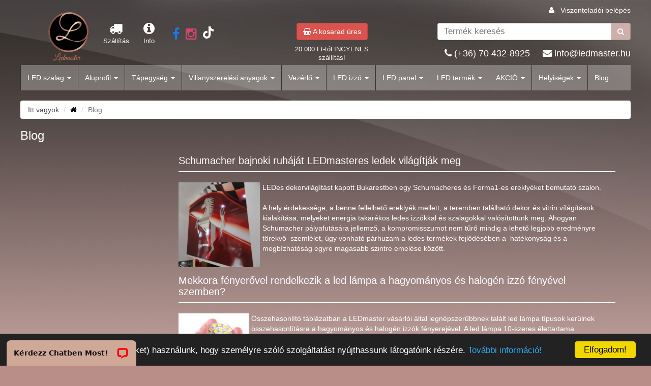

--- FILE ---
content_type: text/html; charset=utf-8
request_url: https://ledmaster.hu/blog/95
body_size: 12484
content:
<!DOCTYPE html>
<html lang="hu-HU">
    <head>
        <meta charset="utf-8">
        <meta http-equiv="X-UA-Compatible" content="IE=edge">
        <meta name="viewport" content="width=device-width, initial-scale=1, maximum-scale=1, user-scalable=0">
        <meta http-equiv="Content-Type" content="text/html; charset=UTF-8">
        <meta name="ROBOTS" content="ALL" />

        <title>Blogbejegyzések 95. oldal | LEDMaster</title>
        <meta name="keywords" content="">
        <meta name="description" content="Webáruházunkban található blogbejegyzések 95. oldala. Nézz be hozzánk!">
        <meta name="geo.region" content="hu">
        
        <meta name="robots" content="noodp"/>
        <meta name="Revisit-after" content="7 days" />
        <meta property="og:locale" content="hu_HU" />
        <meta property="og:type" content="website" />        
        <meta property="og:title" content="Blogbejegyzések 95. oldal" />
        <meta property="og:description" content="Webáruházunkban található blogbejegyzések 95. oldala. Nézz be hozzánk!" />
        <meta property="og:url" content="https://ledmaster.hu//blog/95" />
        <meta property="og:site_name" content="Blogbejegyzések 95. oldal" />
        <meta property="og:image" content="https://ledmaster.hu/images/facebook_default.jpg" />
        
        
        <meta name="facebook-domain-verification" content="x19twj9dhr448bs9qqmst05ddh5iqg" />
        
        
        
        <link rel="apple-touch-icon" sizes="57x57" href="/images/favicon/apple-icon-57x57.png">
        <link rel="apple-touch-icon" sizes="60x60" href="/images/favicon/apple-icon-60x60.png">
        <link rel="apple-touch-icon" sizes="72x72" href="/images/favicon/apple-icon-72x72.png">
        <link rel="apple-touch-icon" sizes="76x76" href="/images/favicon/apple-icon-76x76.png">
        <link rel="apple-touch-icon" sizes="114x114" href="/images/favicon/apple-icon-114x114.png">
        <link rel="apple-touch-icon" sizes="120x120" href="/images/favicon/apple-icon-120x120.png">
        <link rel="apple-touch-icon" sizes="144x144" href="/images/favicon/apple-icon-144x144.png">
        <link rel="apple-touch-icon" sizes="152x152" href="/images/favicon/apple-icon-152x152.png">
        <link rel="apple-touch-icon" sizes="180x180" href="/images/favicon/apple-icon-180x180.png">
        <link rel="icon" type="image/png" sizes="192x192"  href="/images/favicon/android-icon-192x192.png">
        <link rel="icon" type="image/png" sizes="32x32" href="/images/favicon/favicon-32x32.png">
        <link rel="icon" type="image/png" sizes="96x96" href="/images/favicon/favicon-96x96.png">
        <link rel="icon" type="image/png" sizes="16x16" href="/images/favicon/favicon-16x16.png">
        <link rel="manifest" href="/images/favicon/manifest.json">
        <meta name="msapplication-TileColor" content="#ffffff">
        <meta name="msapplication-TileImage" content="/images/favicon/ms-icon-144x144.png">
        <meta name="theme-color" content="#ffffff">
        <meta name="google-site-verification" content="NRc6tCpdFCg2NxgYE3eigodqb2kYk8MNrRwJ1wKQIu8" />

        <link rel="stylesheet" type="text/css" href="/css/font.css">
        <link rel="stylesheet" type="text/css" href="/css/font-awesome.css">
        <link rel="stylesheet" type="text/css" href="/css/bootstrap.min.css">
        <link rel="stylesheet" type="text/css" href="/css/style.css">
        <link rel="stylesheet" type="text/css" href="/css/style_lg.css">
        <link rel="stylesheet" type="text/css" href="/css/style_md.css">
        <link rel="stylesheet" type="text/css" href="/css/style_sm.css">
        <link rel="stylesheet" type="text/css" href="/css/style_xs.css">
        <link rel="stylesheet" type="text/css" href="/css/sweet-alert.css">
        <link rel="stylesheet" type="text/css" href="/css/lightgallery.css">
        <link rel="stylesheet" type="text/css" href="/css/dropdown.css">
        <link rel="stylesheet" type="text/css" href="/css/jquery-ui.min.css">
        <link rel="stylesheet" type="text/css" href="/css/slick.css"/>
        <link rel="stylesheet" type="text/css" href="/css/slick-theme.css"/>
        <link rel="stylesheet" type="text/css" href="/css/overwrite.css">
        
        <script type="text/javascript" src="/js/jquery-1.11.0.min.js"></script>
        <script type="text/javascript" src="/js/sweet-alert.min.js"></script>
        <script type="text/javascript" src="/js/bootstrap.min.js"></script>
        <script type="text/javascript" src="/js/jquery-ui.min.js"></script>
        <script type="text/javascript" src="/js/slick.min.js"></script>
        
        
        
        <!-- Google tag (gtag.js) -->
        <script async src="https://www.googletagmanager.com/gtag/js?id=G-KSQR9PD78W"></script>
        <script>
          window.dataLayer = window.dataLayer || [];
          function gtag(){dataLayer.push(arguments);}
          gtag('js', new Date());

          gtag('config', 'G-KSQR9PD78W');
        </script>
        
        <script type="text/javascript"></script>
        
        <script type="text/javascript">
            window.cookieconsent_options = {"message":"Weboldalunkon cookie-kat (sütiket) használunk, hogy személyre szóló szolgáltatást nyújthassunk látogatóink részére.","dismiss":"Elfogadom!","learnMore":"További információ!","link":"../doc/aszf.pdf","theme":"dark-bottom"};
        </script>
        <script type="text/javascript" src="//cdnjs.cloudflare.com/ajax/libs/cookieconsent2/1.0.9/cookieconsent.min.js"></script>
       
        
        <!-- Meta Pixel Code -->
        <script>
        !function(f,b,e,v,n,t,s)
        {if(f.fbq)return;n=f.fbq=function(){n.callMethod?
        n.callMethod.apply(n,arguments):n.queue.push(arguments)};
        if(!f._fbq)f._fbq=n;n.push=n;n.loaded=!0;n.version='2.0';
        n.queue=[];t=b.createElement(e);t.async=!0;
        t.src=v;s=b.getElementsByTagName(e)[0];
        s.parentNode.insertBefore(t,s)}(window, document,'script',
        'https://connect.facebook.net/en_US/fbevents.js');
        fbq('init', '929211857472945');
        fbq('track', 'PageView');
        </script>
        <noscript><img height="1" width="1" style="display:none"
        src="https://www.facebook.com/tr?id=929211857472945&ev=PageView&noscript=1"
        /></noscript>
        <!-- End Meta Pixel Code -->
        
    </head>

<body itemscope itemtype="http://schema.org/WebPage">
    
    <div id="fb-root"></div>
    <script type="text/javascript">(function(d, s, id) {
    var js, fjs = d.getElementsByTagName(s)[0];
    if (d.getElementById(id)) return;
    js = d.createElement(s); js.id = id;
    js.src = "//connect.facebook.net/hu_HU/all.js#xfbml=1&appId=519652811379386";
    fjs.parentNode.insertBefore(js, fjs);
    }(document, 'script', 'facebook-jssdk'));</script>
    
    <div id="preloader"><div id="status">Kis türelmet,<br>feldolgozás folyamatban ...</div></div>
    
    <meta itemprop="url" content="https://ledmaster.hu/">
    <meta itemprop="name" content="LEDMaster">

    <!--<div id="preloader"><div id="status">Kis türelmet,<br>feldolgozás folyamatban ...</div></div>-->
    <div class="scroll_top"><i class="fa fa-angle-up"></i></div>
    <div id="wrapper">

        <nav class="navbar navbar-default my-navbar-fixed-top">
            <div class="row">
                <div class="col-xs-12">
                    <div style="margin: 0 auto; max-width: 1200px; position: relative;">
                        <div class="dealer_login"><i class="fa fa-user"></i> &nbsp; <a href="https://ledmasterb2b.hu/" style="color: #FFFFFF;">Viszonteladói belépés</a></div>
                        <div class="row">
                            <div class="col-xs-2 col-sm-3 col-md-5">
                                <div class="logo row" style="color: #FFFFFF; font-size: 1em;">
                                    <div class="col-xs-12 col-md-2"><a href="/"><img src="/images/logo.png" alt="LEDMaster.hu"></a></div>
                                    <div style="margin: 20px 0  0 30px;" class="col-md-2 hidden-xs hidden-sm text-center"><a href="/szallitasi_dijaink"><i class="fa fa-2x fa-truck"></i><br>Szállítás</a></div>
                                    <div style="margin-top: 20px;" class="col-md-1 hidden-xs hidden-sm text-center"><a href="/kapcsolat"><i class="fa fa-2x fa-info-circle"></i><br>Info</a></div>
                                    <div style="margin-top: 28px; margin-left: 15px;" class="col-md-3 hidden-xs hidden-sm text-center">
                                        <a target="_blank" href="https://www.facebook.com/ledmasterhu/"><i style="color: #1877F2" class="fa fa-2x fa-facebook"></i></a> &nbsp; 
                                        <a target="_blank" href="https://www.instagram.com/ledmaster_hu/"><i style="color: #cd486b" class="fa fa-2x fa-instagram"></i></a> &nbsp; 
                                        <a target="_blank" href="https://www.tiktok.com/@ledmaster.official"><svg xmlns="http://www.w3.org/2000/svg" height="24" width="21" viewBox="0 0 448 512"><!--!Font Awesome Free 6.5.2 by @fontawesome - https://fontawesome.com License - https://fontawesome.com/license/free Copyright 2024 Fonticons, Inc.--><path fill="#FFFFFF" d="M448 209.9a210.1 210.1 0 0 1 -122.8-39.3V349.4A162.6 162.6 0 1 1 185 188.3V278.2a74.6 74.6 0 1 0 52.2 71.2V0l88 0a121.2 121.2 0 0 0 1.9 22.2h0A122.2 122.2 0 0 0 381 102.4a121.4 121.4 0 0 0 67 20.1z"/></svg></a>
                                    </div>
                                    
                                    <div class="col-md-3 hidden-xs hidden-sm"></div>
                                </div>
                            </div>
                            <div class="hidden-xs col-sm-4 col-md-3">
                                <div class="basket-box text-center">
                                    <a tabindex="0" class="btn btn-danger" role="button" data-toggle="popover" data-trigger="click" title="" data-content=""><i class="fa fa-shopping-basket"></i> A kosarad üres</a>
                                    <div style="color: #FFFFFF; font-size: 0.9em; margin: 10px 0 5px 0;" class="hidden-sm">
                                    20 000 Ft-tól INGYENES szállítás!
                                    </div>
                                </div>
                            </div>
                            <div class="col-xs-10 col-sm-5 col-md-4">
                                <div class="search-div">
                                    <form method="GET" action="/" id="search">
                                        <input name="op" value="do_search" type="hidden">                                                                            
                                        <div class="input-group">
                                            <input autocomplete="off" type="text" class="form-control search-input" placeholder="Termék keresés" name="search_name" id="search_name" aria-describedby="basic-addon2">
                                            <span class="input-group-addon btn btn-default" id="basic-addon2"><i class="fa fa-search"></i></span>
                                        </div>
                                    </form>
                                    <div id="search_result_wrapper">
                                        <div id="search_result"></div>
                                    </div>
                                    <div class="hidden-xs hidden-sm text-right header-email"><i class="fa fa-phone"></i> <a style="color: white;" href="tel:(+36) 70 432-8925">(+36) 70 432-8925</a> &nbsp;&nbsp;&nbsp; <i class="fa fa-envelope"></i> <a style="color: white;" href="mailto:info@ledmaster.hu">info@ledmaster.hu</a></div>
                                </div>
                            </div>
                            <div class="clearfix"></div>
                        </div>
                    </div>
                </div>
                
                <div class="col-xs-12">
                    <div style="max-width: 1200px; margin: 0 auto;">
                        <div class="navbar-header">
                          <button type="button" class="navbar-toggle collapsed" data-toggle="collapse" data-target="#my_menu" aria-expanded="false">
                            <span class="sr-only">Toggle navigation</span>
                            <span class="icon-bar"></span>
                            <span class="icon-bar"></span>
                            <span class="icon-bar"></span>
                          </button>
                            <span style="color: #FFFFFF; margin-top: -6px;" class="navbar-brand visible-xs visible-sm">
                                <a href="/szallitasi_dijaink"><i class="fa fa-2x fa-truck"></i></a> &nbsp;  
                                <a href="/kapcsolat"><i class="fa fa-2x fa-info-circle"></i></a> &nbsp; 
                                <a href="/mediatar"><i class="fa fa-2x fa-camera"></i></a> &nbsp; 
                                
                                <a href="/kosaram_tartalma"><i style="color: #d9534f;;" class="fa fa-2x fa-shopping-basket"></i></a>
                            </span>
                        </div>

                        <div class="collapse navbar-collapse" id="my_menu">
                            <ul class="nav navbar-nav">
                                <li class="dropdown"><a data-toggle="dropdown" class="dropdown-toggle" href="javascript:void(0)">LED szalag <span class="caret"></span></a><ul role="menu" class="dropdown-menu"><li><a href="/led_termek/LED_szalag/nem-vizallo-belteri-led-szalag/default" title="Beltéri led szalag">Beltéri led szalag</a></li><li><a href="/led_termek/LED_szalag/vizallo-kulteri-led-szalag/default" title="Vízálló led szalag">Vízálló led szalag</a></li><li class="dropdown-submenu"><a data-toggle="dropdown" class="dropdown-toggle my_submenu" href="javascript:void(0)">LEDmaster Prémium LED szalag szettek <span class="caret"></span></a><ul role="menu" class="dropdown-menu"><li><a href="/led_termek/LED_szalag/LEDmaster_Premium_belteri_LED_szalag_szettek/default" title="LEDmaster Prémium beltéri LED szalag szettek">LEDmaster Prémium beltéri LED szalag szettek</a></li></ul></li><li class="dropdown-submenu"><a data-toggle="dropdown" class="dropdown-toggle my_submenu" href="javascript:void(0)">Strühm LEDszalag szettek <span class="caret"></span></a><ul role="menu" class="dropdown-menu"><li><a href="/led_termek/LED_szalag/RGB/default" title="RGB">RGB</a></li><li><a href="/led_termek/LED_szalag/Egyszinu/default" title="Fehér">Fehér</a></li></ul></li><li><a href="/led_termek/LED_szalag/EcoLight_LED_szalag_szettek/default" title="EcoLight LED szalag szettek">EcoLight LED szalag szettek</a></li><li><a href="/led_termek/LED_szalag/MasterLED_ledszalag_szettek/default" title="MasterLED ledszalag szettek">MasterLED ledszalag szettek</a></li></ul></li><li class="dropdown"><a data-toggle="dropdown" class="dropdown-toggle" href="javascript:void(0)">Aluprofil <span class="caret"></span></a><ul role="menu" class="dropdown-menu"><li><a href="/led_termek/Aluprofil/aluprofil-led-szalaghoz/default" title="Aluprofilok">Aluprofilok</a></li></ul></li><li class="dropdown"><a data-toggle="dropdown" class="dropdown-toggle" href="javascript:void(0)">Tápegység <span class="caret"></span></a><ul role="menu" class="dropdown-menu"><li><a href="/led_termek/Tapegyseg/LED_tapegyseg_5_VDC/default" title="LED tápegység 5 VDC">LED tápegység 5 VDC</a></li><li><a href="/led_termek/Tapegyseg/12_VDC_tapegyseg/default" title="LED tápegység 12 VDC">LED tápegység 12 VDC</a></li><li><a href="/led_termek/Tapegyseg/24_VDC_tapegyseg/default" title="LED tápegység 24 VDC">LED tápegység 24 VDC</a></li></ul></li><li class="dropdown"><a data-toggle="dropdown" class="dropdown-toggle" href="javascript:void(0)">Villanyszerelési anyagok <span class="caret"></span></a><ul role="menu" class="dropdown-menu"><li><a href="/led_termek/Villanyszerelesi_anyagok/LED_Fejlampa/default" title="Zseblámpák és fejlámpák">Zseblámpák és fejlámpák</a></li><li><a href="/led_termek/Villanyszerelesi_anyagok/Crownman_termekek/default" title="Crownman barkácsolási termékek">Crownman barkácsolási termékek</a></li><li class="dropdown-submenu"><a data-toggle="dropdown" class="dropdown-toggle my_submenu" href="javascript:void(0)">Kapcsolók, dugaljak és egyéb szerelvények <span class="caret"></span></a><ul role="menu" class="dropdown-menu"><li><a href="/led_termek/Villanyszerelesi_anyagok/Lengo_aljzatok_dugvillak/default" title="Lengő aljzatok, dugvillák">Lengő aljzatok, dugvillák</a></li><li><a href="/led_termek/Villanyszerelesi_anyagok/Hosszabbitok_elosztok/default" title="Hosszabbítók, elosztók">Hosszabbítók, elosztók</a></li><li><a href="/led_termek/Villanyszerelesi_anyagok/Falon_kivuli_kapcsolok_es_egyeb_szerelvenyek/default" title="Falon kívüli kapcsolók és egyéb szerelvények">Falon kívüli kapcsolók és egyéb szerelvények</a></li><li><a href="/led_termek/Villanyszerelesi_anyagok/Sullyesztett_kapcsolok_es_egyeb_szerelvenyek/default" title="Süllyesztett kapcsolók és egyéb szerelvények">Süllyesztett kapcsolók és egyéb szerelvények</a></li><li><a href="/led_termek/Villanyszerelesi_anyagok/Vizmentes_kapcsolok_es_egyeb_szerelvenyek/default" title="Vízmentes kapcsolók és egyéb szerelvények">Vízmentes kapcsolók és egyéb szerelvények</a></li></ul></li><li class="dropdown-submenu"><a data-toggle="dropdown" class="dropdown-toggle my_submenu" href="javascript:void(0)">Elemek <span class="caret"></span></a><ul role="menu" class="dropdown-menu"><li><a href="/led_termek/Villanyszerelesi_anyagok/Ujratoltheto_akkumlator/default" title="Újratölthető akkumlátorok">Újratölthető akkumlátorok</a></li><li><a href="/led_termek/Villanyszerelesi_anyagok/Gomb_elemek/default" title="Gombelemek">Gombelemek</a></li><li><a href="/led_termek/Villanyszerelesi_anyagok/Alkali_specialis_elemek/default" title="Alkáli, speciális elemek">Alkáli, speciális elemek</a></li><li><a href="/led_termek/Villanyszerelesi_anyagok/Akkumlator_toltok/default" title="Akkumlátor töltők">Akkumlátor töltők</a></li></ul></li><li class="dropdown-submenu"><a data-toggle="dropdown" class="dropdown-toggle my_submenu" href="javascript:void(0)">Ragasztószalagok <span class="caret"></span></a><ul role="menu" class="dropdown-menu"><li><a href="/led_termek/Villanyszerelesi_anyagok/Ragasztoszalag/default" title="Szigetelő szalagok">Szigetelő szalagok</a></li><li><a href="/led_termek/Villanyszerelesi_anyagok/Ketoldalu_ragasztoszalagok/default" title="Kétoldalú ragasztószalagok">Kétoldalú ragasztószalagok</a></li></ul></li><li class="dropdown-submenu"><a data-toggle="dropdown" class="dropdown-toggle my_submenu" href="javascript:void(0)">Kötődobozok <span class="caret"></span></a><ul role="menu" class="dropdown-menu"><li><a href="/led_termek/Villanyszerelesi_anyagok/Elosztok_es_kotoelemek/default" title="Falon kívüli kötődobozok">Falon kívüli kötődobozok</a></li><li><a href="/led_termek/Villanyszerelesi_anyagok/Falon_kivuli_kotodobozok/default" title="Süllyesztett kötődobozok">Süllyesztett kötődobozok</a></li></ul></li><li><a href="/led_termek/Villanyszerelesi_anyagok/Lakaselosztok/default" title="Lakáselosztók">Lakáselosztók</a></li><li><a href="/led_termek/Villanyszerelesi_anyagok/Power_bank/default" title="Power bank">Power bank</a></li><li><a href="/led_termek/Villanyszerelesi_anyagok/Kabelkotegelo/default" title="Kábelkötegelő">Kábelkötegelő</a></li><li class="dropdown-submenu"><a data-toggle="dropdown" class="dropdown-toggle my_submenu" href="javascript:void(0)">Foglalatok <span class="caret"></span></a><ul role="menu" class="dropdown-menu"><li><a href="/led_termek/Villanyszerelesi_anyagok/E14_foglalat/default" title="E14 foglalat">E14 foglalat</a></li><li><a href="/led_termek/Villanyszerelesi_anyagok/GU10_foglalat/default" title="GU10 foglalat">GU10 foglalat</a></li><li><a href="/led_termek/Villanyszerelesi_anyagok/E27_foglalatok/default" title="E27 foglalat">E27 foglalat</a></li></ul></li><li><a href="/led_termek/Villanyszerelesi_anyagok/Cstlakozo/default" title="Csatlakozók">Csatlakozók</a></li><li><a href="/led_termek/Villanyszerelesi_anyagok/Mozgaserzekelok/default" title="Mozgásérzékelők és alkonykapcsolók">Mozgásérzékelők és alkonykapcsolók</a></li><li><a href="/led_termek/Villanyszerelesi_anyagok/Vezetek_nelkuli_csengo/default" title="Vezeték nélküli csengő">Vezeték nélküli csengő</a></li><li><a href="/led_termek/Villanyszerelesi_anyagok/Csatlakozok/default" title="Sorkapcsok és kötőelemek 12-230V">Sorkapcsok és kötőelemek 12-230V</a></li><li class="dropdown-submenu"><a data-toggle="dropdown" class="dropdown-toggle my_submenu" href="javascript:void(0)">Vezetékek <span class="caret"></span></a><ul role="menu" class="dropdown-menu"><li><a href="/led_termek/Villanyszerelesi_anyagok/Szerelt_vezetekek/default" title="Szerelt vezetékek">Szerelt vezetékek</a></li><li><a href="/led_termek/Villanyszerelesi_anyagok/Gyenge_aramu_vezetekek/default" title="Gyenge áramú vezetékek">Gyenge áramú vezetékek</a></li></ul></li><li><a href="/led_termek/Villanyszerelesi_anyagok/Kapcsolok/default" title="MasterLED Üveg szerelvények">MasterLED Üveg szerelvények</a></li><li><a href="/led_termek/Villanyszerelesi_anyagok/vezetekek_es_kabelek/default" title="Kiegészítők">Kiegészítők</a></li></ul></li><li class="dropdown"><a data-toggle="dropdown" class="dropdown-toggle" href="javascript:void(0)">Vezérlő <span class="caret"></span></a><ul role="menu" class="dropdown-menu"><li><a href="/led_termek/Vezerlo/Dimmer_fenyeroszabalyzo/default" title="Dimmer fényerőszabályzó">Dimmer fényerőszabályzó</a></li><li><a href="/led_termek/Vezerlo/Wifi/default" title="RGB vezérlők">RGB vezérlők</a></li></ul></li><li class="dropdown"><a data-toggle="dropdown" class="dropdown-toggle" href="javascript:void(0)">LED izzó <span class="caret"></span></a><ul role="menu" class="dropdown-menu"><li><a href="/led_termek/LED_izzo/E40_LED_izzo/default" title="E40 LED izzó">E40 LED izzó</a></li><li><a href="/led_termek/LED_izzo/e-14/default" title="E14 LED izzó">E14 LED izzó</a></li><li><a href="/led_termek/LED_izzo/e-27/default" title="E27 LED izzó">E27 LED izzó</a></li><li><a href="/led_termek/LED_izzo/G4_LED_izzo/default" title="G4 LED izzó">G4 LED izzó</a></li><li><a href="/led_termek/LED_izzo/G9_LED_izzo/default" title="G9 LED izzó">G9 LED izzó</a></li><li><a href="/led_termek/LED_izzo/gu-10/default" title="GU10 LED izzó">GU10 LED izzó</a></li><li><a href="/led_termek/LED_izzo/GX53/default" title="GX53 LED izzó">GX53 LED izzó</a></li><li><a href="/led_termek/LED_izzo/mr-16/default" title="MR16 LED izzó">MR16 LED izzó</a></li><li><a href="/led_termek/LED_izzo/5_1_LED_izzo/default" title="Csomagakció">Csomagakció</a></li></ul></li><li class="dropdown"><a data-toggle="dropdown" class="dropdown-toggle" href="javascript:void(0)">LED panel <span class="caret"></span></a><ul role="menu" class="dropdown-menu"><li class="dropdown-submenu"><a data-toggle="dropdown" class="dropdown-toggle my_submenu" href="javascript:void(0)">LED panelek <span class="caret"></span></a><ul role="menu" class="dropdown-menu"><li><a href="/led_termek/LED_panel/led-mennyezeti-lampa/default" title="Falba süllyesztett LED panel">Falba süllyesztett LED panel</a></li><li><a href="/led_termek/LED_panel/Falon_kivuli_Led_panel/default" title="Falon kívüli LED panel">Falon kívüli LED panel</a></li></ul></li></ul></li><li class="dropdown"><a data-toggle="dropdown" class="dropdown-toggle" href="javascript:void(0)">LED termék <span class="caret"></span></a><ul role="menu" class="dropdown-menu"><li class="dropdown-submenu"><a data-toggle="dropdown" class="dropdown-toggle my_submenu" href="javascript:void(0)">Kerti LED világítás <span class="caret"></span></a><ul role="menu" class="dropdown-menu"><li><a href="/led_termek/LED_termek/Kerti_vilagitas/default" title="Állólámpa beépített LED-del">Állólámpa beépített LED-del</a></li><li><a href="/led_termek/LED_termek/Napelemes_utcai_lampa/default" title="Napelemes lámpák">Napelemes lámpák</a></li><li><a href="/led_termek/LED_termek/Fali_lampa_beepitett_LED_el/default" title="Fali lámpa beépített LED-del">Fali lámpa beépített LED-del</a></li><li><a href="/led_termek/LED_termek/Fali_lampa_cserelheto_LED_el/default" title="Fali lámpa cserélhető fényforrással">Fali lámpa cserélhető fényforrással</a></li><li><a href="/led_termek/LED_termek/LED_allolampa_cserelheto_LED_el/default" title="Állólámpa cserélhető fényforrással">Állólámpa cserélhető fényforrással</a></li><li><a href="/led_termek/LED_termek/Napelemes_utcamegvilagitok/default" title="Napelemes utcamegvilágítók">Napelemes utcamegvilágítók</a></li><li><a href="/led_termek/LED_termek/Sullyesztett_es_leszurhato_LED_lampa/default" title="Süllyesztett és leszúrható LED lámpa">Süllyesztett és leszúrható LED lámpa</a></li><li><a href="/led_termek/LED_termek/Kerti_mennyezeti_lampak/default" title="Kerti mennyezeti lámpák">Kerti mennyezeti lámpák</a></li><li><a href="/led_termek/LED_termek/LED_Girland/default" title="LED Party világítás">LED Party világítás</a></li><li><a href="/led_termek/LED_termek/Kulteri_eloszto_blokk/default" title="Kültéri elosztó blokk">Kültéri elosztó blokk</a></li></ul></li><li class="dropdown-submenu"><a data-toggle="dropdown" class="dropdown-toggle my_submenu" href="javascript:void(0)">Ipari LED termékek <span class="caret"></span></a><ul role="menu" class="dropdown-menu"><li><a href="/led_termek/LED_termek/led-reflektor/default" title="Led reflektor">Led reflektor</a></li><li><a href="/led_termek/LED_termek/Munka_lampak/default" title="Munkalámpa">Munkalámpa</a></li><li><a href="/led_termek/LED_termek/Por_es_Paramentes_lampa/default" title="Por- és Páramentes beépített LED-es lámpa">Por- és Páramentes beépített LED-es lámpa</a></li><li><a href="/led_termek/LED_termek/LED_es_armatura/default" title="Fénycső armatúra">Fénycső armatúra</a></li><li><a href="/led_termek/LED_termek/LED_fenycso/default" title="LED fénycső">LED fénycső</a></li><li><a href="/led_termek/LED_termek/LED_utcavilagito/default" title="LED utcavilágító">LED utcavilágító</a></li><li><a href="/led_termek/LED_termek/High_Bay_lampa/default" title="Csarnokvilágító lámpa">Csarnokvilágító lámpa</a></li><li><a href="/led_termek/LED_termek/Kandelaber_es_kiegeszitoi/default" title="Kandeláber és kiegeszítői">Kandeláber és kiegeszítői</a></li></ul></li><li class="dropdown-submenu"><a data-toggle="dropdown" class="dropdown-toggle my_submenu" href="javascript:void(0)">Tükör és képmegvilágítók <span class="caret"></span></a><ul role="menu" class="dropdown-menu"><li><a href="/led_termek/LED_termek/Tukormegvilagtok/default" title="Fürdőszobai tükörvilágítás">Fürdőszobai tükörvilágítás</a></li><li><a href="/led_termek/LED_termek/Kepmegvilagitok/default" title="Képmegvilágítók">Képmegvilágítók</a></li></ul></li><li class="dropdown-submenu"><a data-toggle="dropdown" class="dropdown-toggle my_submenu" href="javascript:void(0)">Mennyezeti LED lámpa <span class="caret"></span></a><ul role="menu" class="dropdown-menu"><li><a href="/led_termek/LED_termek/Taviranyithato_lampak/default" title="Távirányítható lámpák">Távirányítható lámpák</a></li><li><a href="/led_termek/LED_termek/Uj_Modena_sorozat/default" title="Modena sorozat">Modena sorozat</a></li><li><a href="/led_termek/LED_termek/IP20_vedettsegu_menyeztei_lampak/default" title="IP20 védettségű mennyezeti lámpák">IP20 védettségű mennyezeti lámpák</a></li><li><a href="/led_termek/LED_termek/IP44_vedettsegu_mennyezeti_lampak/default" title="IP44 védettségű mennyezeti lámpák">IP44 védettségű mennyezeti lámpák</a></li><li><a href="/led_termek/LED_termek/IP54_vedettsegu_mennyezeti_lampak/default" title="IP54 védettségű mennyezeti lámpák">IP54 védettségű mennyezeti lámpák</a></li><li><a href="/led_termek/LED_termek/IP65_vedettsegu_mennyezeti_lampak/default" title="IP65 védettségű mennyezeti lámpák">IP65 védettségű mennyezeti lámpák</a></li><li><a href="/led_termek/LED_termek/LEDmaster_Premium_Lucero_lampacsalad/default" title="Lucero távirányítós lámpacsalád">Lucero távirányítós lámpacsalád</a></li><li><a href="/led_termek/LED_termek/E27_es_foglalatu_mennyezeti_lampak/default" title="E27-es foglalatú mennyezeti lámpák">E27-es foglalatú mennyezeti lámpák</a></li><li><a href="/led_termek/LED_termek/Mozgaserzekelos_mennyezeti_lampa/default" title="Mozgásérzékelős mennyezeti lámpák">Mozgásérzékelős mennyezeti lámpák</a></li></ul></li><li class="dropdown-submenu"><a data-toggle="dropdown" class="dropdown-toggle my_submenu" href="javascript:void(0)">Spotlámpák <span class="caret"></span></a><ul role="menu" class="dropdown-menu"><li><a href="/led_termek/LED_termek/spot-lampatestek/default" title="Süllyesztett spot lámpa cserélhető fényforrással">Süllyesztett spot lámpa cserélhető fényforrással</a></li><li><a href="/led_termek/LED_termek/Mennyezeti_lampak/default" title="Falon kívüli spot lámpa cserélhető fényforrással">Falon kívüli spot lámpa cserélhető fényforrással</a></li><li><a href="/led_termek/LED_termek/Spot_lampa/default" title="Süllyesztett spotlámpa beépített LED-es fényforrás">Süllyesztett spotlámpa beépített LED-es fényforrás</a></li><li><a href="/led_termek/LED_termek/Sullyesztett_spot_lampa/default" title="Falon kívüli spot lámpa beépített LED-es fényforrá">Falon kívüli spot lámpa beépített LED-es fényforrá</a></li></ul></li><li><a href="/led_termek/LED_termek/Fuggesztett_lampak/default" title="Függesztett lámpák">Függesztett lámpák</a></li><li><a href="/led_termek/LED_termek/Karacsonyi_vilagitas/default" title="Karácsonyi világítás">Karácsonyi világítás</a></li><li class="dropdown-submenu"><a data-toggle="dropdown" class="dropdown-toggle my_submenu" href="javascript:void(0)">Sínre szerelhető lámparendszerek <span class="caret"></span></a><ul role="menu" class="dropdown-menu"><li><a href="/led_termek/LED_termek/Sinre_szerelheto_lampa/default" title="1 fázisú sínes rendszerek">1 fázisú sínes rendszerek</a></li><li><a href="/led_termek/LED_termek/3_fazisu_sines_rendszerek/default" title="3 fázisú sínes rendszerek">3 fázisú sínes rendszerek</a></li><li><a href="/led_termek/LED_termek/Magneses_sines_rendszerek/default" title="Mágneses sínes rendszerek">Mágneses sínes rendszerek</a></li><li><a href="/led_termek/LED_termek/Videx_sines_rendszerek/default" title="Videx sínes rendszerek">Videx sínes rendszerek</a></li></ul></li><li><a href="/led_termek/LED_termek/LED_Fali_lampa/default" title="Fali LED lámpa">Fali LED lámpa</a></li><li><a href="/led_termek/LED_termek/LED_asztali_lampa/default" title="Asztali lámpa">Asztali lámpa</a></li><li><a href="/led_termek/LED_termek/LED_falmosofeny/default" title="Állólámpa">Állólámpa</a></li><li><a href="/led_termek/LED_termek/Butorvilagitas/default" title="Pultmegvilágítók">Pultmegvilágítók</a></li><li><a href="/led_termek/LED_termek/Gardrobvilagitas/default" title="Gardróbvilágítás">Gardróbvilágítás</a></li><li><a href="/led_termek/LED_termek/LED_TV_hattervilagitas/default" title="TV LED szalag">TV LED szalag</a></li><li class="dropdown-submenu"><a data-toggle="dropdown" class="dropdown-toggle my_submenu" href="javascript:void(0)">LED Irányfény <span class="caret"></span></a><ul role="menu" class="dropdown-menu"><li><a href="/led_termek/LED_termek/Lepcso_vilagitas/default" title="LED Lépcsővilágítás">LED Lépcsővilágítás</a></li><li><a href="/led_termek/LED_termek/LED_Ejszakai_feny/default" title="LED Éjszakai fény">LED Éjszakai fény</a></li></ul></li><li><a href="/led_termek/LED_termek/nem-vizallo-led-modul/default" title="Beltéri led modul">Beltéri led modul</a></li><li><a href="/led_termek/LED_termek/vizallo-kulteri-led-modul/default" title="Vízálló led modul">Vízálló led modul</a></li><li><a href="/led_termek/LED_termek/LED_auto_izzok/default" title="LED autó izzók és tartozékok">LED autó izzók és tartozékok</a></li></ul></li>
                                <li class="dropdown"><a data-toggle="dropdown" class="dropdown-toggle" href="javascript:void(0)">AKCIÓ <span class="caret"></span></a><ul role="menu" class="dropdown-menu"><li><a href="/kiemelt/akcio">Akció</a></li><li><a href="/kiemelt/ujdonsag">Újdonság</a></li><li><a href="/kiemelt/ujrakaphato">Újra kapható</a></li><li><a href="/kiemelt/kifuto">Tartósan alacsony árú termékek</a></li></ul></li><li class="dropdown"><a data-toggle="dropdown" class="dropdown-toggle" href="javascript:void(0)">Helyiségek <span class="caret"></span></a><ul role="menu" class="dropdown-menu"><li><a href="/helyisegek/furdoszoba">Fürdőszoba</a></li><li><a href="/helyisegek/nappali">Nappali</a></li><li><a href="/helyisegek/haloszoba">Hálószoba</a></li><li><a href="/helyisegek/gyerekszoba">Gyerekszoba</a></li><li><a href="/helyisegek/dolgozoszoba">Dolgozószoba</a></li><li><a href="/helyisegek/eloszoba">Előszoba</a></li><li><a href="/helyisegek/lepcso">Lépcső</a></li><li><a href="/helyisegek/iroda">Iroda</a></li><li><a href="/helyisegek/konyha">Konyha és Étkező</a></li><li><a href="/helyisegek/terasz">Terasz</a></li><li><a href="/helyisegek/kert">Kert</a></li></ul></li>
                                <li><a href="/hirek">Blog</a></li>
                            </ul>
                        </div>
                    </div>
                </div>
            </div>
        </nav>

        <div class="content_wrapper">
            <ol class="breadcrumb">
    <li>Itt vagyok</li>
    <li><a href="/"><i class="fa fa-home"></i></a></li>
    <li class="active">Blog</li>
</ol>
<h1 style="color: #FFFFFF;">Blog</h1>
<div><div class="col-xs-12" style="margin-top: 15px; padding-left: 0;">
    <div class="row_ ">
        <div class="col-xs-3" style="padding-left: 0;"><a href="/bulvar/schumacher-bajnoki-ruhajat-ledmasteres-ledek-vilagitjak-meg"></a></div>
        <div class="col-xs-9">
            <div class="article_border">
                <h2><a href="/bulvar/schumacher-bajnoki-ruhajat-ledmasteres-ledek-vilagitjak-meg">Schumacher bajnoki ruháját LEDmasteres ledek világítják meg</a></h2>
            </div>
            <div class="article_body"><div>
	<img alt="ferrári" src="/led_kepek_fc/image/Ferrari/DSC01389kicsi.JPG" style="margin-right: 5px; float: left; width: 160px; height: 167px; " />
	<div>
		LEDes dekorvilágítást kapott Bukarestben egy Schumacheres és Forma1-es ereklyéket bemutató szalon.</div>
	<div>
		&nbsp;</div>
	<div>
		<div>
			A hely érdekessége, a benne fellelhető ereklyék mellett, a teremben található dekor és vitrin vílágítások kialakítása, melyeket energia takarékos ledes izzókkal és szalagokkal valósítottunk meg. Ahogyan Schumacher pályafutására jellemző, a kompromisszumot nem tűrő mindig a lehető legjobb eredményre törekvő&nbsp;&nbsp;szemlélet, úgy vonható párhuzam a ledes termékek fejlődésében a&nbsp;&nbsp;hatékonyság és a megbízhatóság egyre magasabb szintre emelése között.</div>
	</div>
</div></div>
            <div></div>
        </div>
        <div class="clearfix"></div>
    </div>
</div>
<div class="clearfix"></div>
<div class="col-xs-12" style="margin-top: 15px; padding-left: 0;">
    <div class="row_ ">
        <div class="col-xs-3" style="padding-left: 0;"><a href="/bulvar/mekkora-fenyerovel-rendelkezik-a-led-lampa-a-hagyomanyos-es-halogen-izzo-fenyevel-szemben"></a></div>
        <div class="col-xs-9">
            <div class="article_border">
                <h2><a href="/bulvar/mekkora-fenyerovel-rendelkezik-a-led-lampa-a-hagyomanyos-es-halogen-izzo-fenyevel-szemben">Mekkora fényerővel rendelkezik a led lámpa a hagyományos és halogén izzó fényével szemben?</a></h2>
            </div>
            <div class="article_body"><div>
	<img alt="led" src="/led_kepek_fc/image/led-bulvar/12089917-led-light-in-hand.jpg" style="width: 138px; height: 97px; float: left; margin-right: 5px; " />Összehasonlító táblázatban a LEDmaster vásárlói által legnépszerűbbnek talált led lámpa típusok kerülnek összehasonlításra a hagyományos és halogén izzók fényerejével. A led lámpa 10-szeres élettartama létjogosultságot ad fővilágításként való használatára a halogén és hagyományos társaival szemben, miközben 10-ed annyi energiát fogyaszt. Ezért a ledes világítás 10-szeres bekerülési értéke, azaz fogyasztói ára mindenképpen megtérül. Az energiatakarékos fényforrásokat pedig egy nagyon fontos tulajdonságával tudja felülmúlni: nem érzékeny a gyakori fel-le kapcsolgatásokra. A LEDmaster 3 év garanciát vállal a legstrapabíróbb 7 chipes smd led lámpa termékére, valamint 5050-es SMD ledekkel készült 24 LED-es lámpáira.</div></div>
            <div></div>
        </div>
        <div class="clearfix"></div>
    </div>
</div>
<div class="clearfix"></div>
<div class="col-xs-12" style="margin-top: 15px; padding-left: 0;">
    <div class="row_ ">
        <div class="col-xs-3" style="padding-left: 0;"><a href="/bulvar/kompatibilis-e-a-meglevo-izzofoglalatokkal-a-ledes-izzo"></a></div>
        <div class="col-xs-9">
            <div class="article_border">
                <h2><a href="/bulvar/kompatibilis-e-a-meglevo-izzofoglalatokkal-a-ledes-izzo">Kompatibilis-e a meglévő izzófoglalatokkal a ledes izzó?</a></h2>
            </div>
            <div class="article_body"><div>
	<img alt="led izzó" src="/led_kepek_fc/image/led-bulvar/2011-02/led_izzo.jpg" style="margin-right: 5px; float: left; width: 150px; height: 112px; " title="LED izzó" />A következőkben segítségül mellékeltük a hagyományos és a ledmaster vásárlók által 4 legnépszerűbbnek talált ledes izzó foglalatának képét, továbbá a konyhanyelvi elnevezését. Elöljáróban elmondhatjuk, hogy mindegyik izzó foglalata 100%-ban megegyezik a ledes változata foglalatával. Nézze meg az összehasonlítást!</div></div>
            <div></div>
        </div>
        <div class="clearfix"></div>
    </div>
</div>
<div class="clearfix"></div>
<div class="col-xs-12" style="margin-top: 15px; padding-left: 0;">
    <div class="row_ ">
        <div class="col-xs-3" style="padding-left: 0;"><a href="/bulvar/led-vilagitas-a-gardrobszekrenybe-nyitaserzekelovel-"></a></div>
        <div class="col-xs-9">
            <div class="article_border">
                <h2><a href="/bulvar/led-vilagitas-a-gardrobszekrenybe-nyitaserzekelovel-">led világítás a gardróbszekrénybe nyitásérzékelővel</a></h2>
            </div>
            <div class="article_body"><p>
	<img alt="LED szekrényvilágítás" src="/led_kepek_fc/image/tudastar/gardrob_vilagitas.jpg" style="margin-right: 5px; float: left; width: 135px; height: 206px; " title="LED szekrényvilágítás" /> <strong>Járt már úgy, hogy kinyitotta a szekrény ajtót és csak vakon tapogatózott a benne lévő holmikat keresgélve?<br />
	<br />
	</strong>A zárt szekrények praktikussága a nyitott polcokkal szemben, hogy nem rakódik rá a por a polcokon tárolt holmikra, valamint ide rejthetünk minden olyan tárgyat, amit nem szeretnénk, hogy szem előtt legyen.<br />
	<br />
	Hátrányuk viszont, ha éppen kell valami a szekrényből, akkor kinyitjuk a szekrényajtót és szükségünk van valamilyen világításra, ha nem éri természetes fény a tároló alkalmatosságunkat. Általában ilyenkor felkapcsoljuk a fővilágítást az adott helységben és látunk, amennyit látunk, vagy készítünk egy tökéletes helyi megvilágítást, amely utólagosan is beépíthető, erre a célra pedig legalkalmasabb a led világítás.<br />
	<br />
	Sőt, ha nem akarunk külön kapcsolóval bajlódni, nyitás érzékelőt helyezünk el a szekrényben, így a szekrényajtó nyitására bekapcsolódik, becsukására lekapcsolódik az energiatakarékos fény.</p></div>
            <div></div>
        </div>
        <div class="clearfix"></div>
    </div>
</div>
<div class="clearfix"></div>
<div class="col-xs-12" style="margin-top: 15px; padding-left: 0;">
    <div class="row_ ">
        <div class="col-xs-3" style="padding-left: 0;"><a href="/bulvar/mit-arul-el-onrol-eloszobaja---avagy-a-dekorvilagitas-alfaja-a-led-modul-"></a></div>
        <div class="col-xs-9">
            <div class="article_border">
                <h2><a href="/bulvar/mit-arul-el-onrol-eloszobaja---avagy-a-dekorvilagitas-alfaja-a-led-modul-">Mit árul el Önről előszobája? - avagy a dekorvilágítás alfája: a led modul</a></h2>
            </div>
            <div class="article_body"><p>
	<img alt="előszoba" src="/files/images/eloszoba/eloszoba1.jpg" style="width: 150px; height: 200px; margin-right: 5px; float: left; " />Nem ismerek olyan embert, akinek ne jutna eszébe hónapról-hónapra újabb ötlet, hogyan tudná szebbé, otthonosabbá vagy nagyobbá tenni lakásának különböző helységeit. Ezek az újító elképzelések a legritkábban az előszobára terjednek ki, az előszobákat, előtereket vagy belépőket valamiért mostohagyermekként kezeljük. Kevés szó esik arról, miként kezeljük ezt a területet, pedig egyáltalán nem elhanyagolandó. Elképesztő, de brit kutatók egy csoportja megállapította, hogy az előszobának 30%-kal fontosabb szerepe van a lakás többi részéhez mérten, hiszen, ez az a pont, ahol az első benyomások érik az embert.<br />
	<br />
	Hogyan lehetne design-os és egyben használható fény megoldást készíteni, amely igazán nem kerül egy vagyonba, sőt elektroműszerész végzettséggel sem kell rendelkezni az elkészítéséhez? A választ a kérdésre a led modul adja meg...</p></div>
            <div></div>
        </div>
        <div class="clearfix"></div>
    </div>
</div>
<div class="clearfix"></div>
<div class="col-xs-12" style="margin-top: 15px; padding-left: 0;">
    <div class="row_ ">
        <div class="col-xs-3" style="padding-left: 0;"><a href="/bulvar/hogyan-lehet-napfenyes-furdoszobaja-anelkul-hogy-atrobbantana-a-furdoszoba-falat-es-beepitene-akar-egy-ablakot-is"></a></div>
        <div class="col-xs-9">
            <div class="article_border">
                <h2><a href="/bulvar/hogyan-lehet-napfenyes-furdoszobaja-anelkul-hogy-atrobbantana-a-furdoszoba-falat-es-beepitene-akar-egy-ablakot-is">Hogyan lehet napfényes fürdőszobája anélkül, hogy átrobbantaná a fürdőszoba falát és beépítene akár egy ablakot is?</a></h2>
            </div>
            <div class="article_body"><p>
	<strong><img alt="led" src="/files/images/led-furdoszoba-vilagitas/led-furdoszoba-1.jpg" style="width: 200px; margin-right: 5px; float: left; " />Hogyan készíthet világító csempét?</strong> led világítás fürdőszobába<br />
	<br />
	A nagyvárosi fürdőszobába, ahová természetes fény kevésbé jut be, ideális megoldás a led világítás, így a napközbeni energia felhasználás jelentősen csökken, mégsem kell lemondani a kellő fényforrás előnyeiről. A mesterséges fény létrehozásához a világítás kialakítását célszerű a fürdőhelység felújításával egy időben végezni, a világítás vezetékelésének esztétikus elrejtéséhez.</p></div>
            <div></div>
        </div>
        <div class="clearfix"></div>
    </div>
</div>
<div class="clearfix"></div>
<div class="col-xs-12" style="margin-top: 15px; padding-left: 0;">
    <div class="row_ ">
        <div class="col-xs-3" style="padding-left: 0;"><a href="/bulvar/mennyi-penzt-takarithat-meg-onnek-a-nagy-teljesitmenyu-led-izzo"></a></div>
        <div class="col-xs-9">
            <div class="article_border">
                <h2><a href="/bulvar/mennyi-penzt-takarithat-meg-onnek-a-nagy-teljesitmenyu-led-izzo">Mennyi pénzt takaríthat meg Önnek, a nagy teljesítményű led izzó?</a></h2>
            </div>
            <div class="article_body"><p>
	<img alt="Megtakarítás" src="/led_kepek_fc/image/led-bulvar/2010-04/megtakaritas.jpg" style="margin-right: 5px; float: left; width: 120px; height: 128px; " title="energiatakarékos led" />Nézze meg, hogy mennyi energiát és pénzt spórolhat meg, - <strong>mekkora összeggel lesz alacsonyabb villanyszámlája holnaptól</strong> - ha például csak a nappali szobában rászánja magát a halogén spotlámpák lecserélésére <strong>90%-kal alacsonyabb energiafogyasztású lámpákra:</strong><br />
	Összehasonlításban szereplő termékek paraméterei:<br />
	<strong>Hagyományos halogén izzó (35 W)<br />
	led izzó 3 db nagy teljesítményű SMD leddel (3 W)</strong></p></div>
            <div></div>
        </div>
        <div class="clearfix"></div>
    </div>
</div>
<div class="clearfix"></div>
<div class="col-xs-12" style="margin-top: 15px; padding-left: 0;">
    <div class="row_ ">
        <div class="col-xs-3" style="padding-left: 0;"><a href="/bulvar/hogyan-keszul-a-megvilagitottvilagito-reklam-felirat---avagy-mire-jo-a-led-szalag"></a></div>
        <div class="col-xs-9">
            <div class="article_border">
                <h2><a href="/bulvar/hogyan-keszul-a-megvilagitottvilagito-reklam-felirat---avagy-mire-jo-a-led-szalag">Hogyan készül a megvilágított/világító reklám felirat? - avagy mire jó a led szalag?</a></h2>
            </div>
            <div class="article_body"><p>
	<img alt="LED világítás" src="/led_kepek_fc/image/led-bulvar/2010-03/thumb-led-reklamvilagitas.jpg" style="margin-right: 5px; float: left; width: 150px; height: 114px; " title="LED-es reklámvilágítás" />Nem csak a multiknak, de üzletek, boltok homlokzatára is felkerülnek manapság a látványosabb világító betű megoldások, amelyek nappal és éjszaka is oda vonzzák a vásárlók és nézelődők figyelmét. Nem csoda, hiszen viszonylag könnyen és gyorsan elkészíthetőek az egyedi és „cégnévreszóló” világító betűs feliratok, valamint nem kerül egy vagyonba az üzlet tulajdonosának, ha feltűnőbbnek szeretné látszatni cégét.<br />
	<br />
	&nbsp; A ledmaster termékek közül a felirat világítás elkészítéséhez az a led szalag került kiválasztásra, amely könnyen kezelhető, flexibilis, nem igényel forrasztást és az egyik legkedvezőbb árral rendelkezik.<br />
	<br />
	Nézze meg hogyan készíti el DekorAti a reklám betű világítást!</p></div>
            <div></div>
        </div>
        <div class="clearfix"></div>
    </div>
</div>
<div class="clearfix"></div>
</div>
<div class="pager"><a href="/blog/1">&laquo;&laquo;</a>&nbsp;&nbsp;<a href="/blog/94/">&laquo;</a>&nbsp;&nbsp;<a href="/blog/90">90</a>&nbsp;&nbsp;<a href="/blog/91">91</a>&nbsp;&nbsp;<a href="/blog/92">92</a>&nbsp;&nbsp;<a href="/blog/93">93</a>&nbsp;&nbsp;<a href="/blog/94">94</a>&nbsp;&nbsp;&nbsp;95&nbsp;&nbsp;&nbsp;&raquo; &raquo;&raquo;</div>

            <!--<div class="white-box" style="margin-top: 20px;">
                <script defer async src='https://cdn.trustindex.io/loader.js?1dc817241ffa376039b97f3e____'></script>
            </div>-->
        </div>
        <div class="container-fluid footer_wrapper">
            <div class="footer row">

                <div class="col-xs-12 col-sm-3">
                    <a href="/led-letoltheto-dokumentumok/adatkezelesi_tajekoztato.pdf" rel="nofollow">Adatkezelés</a><br>
                    <a href="/aszf" rel="nofollow">ÁSZF magánszemélyek részére</a><br>
                    <a href="/aszf-b2b" rel="nofollow">ÁSZF viszonteladók részére</a><br>
                    <a href="/katalogusok">Katalógusok</a><br>
                    <a href="/kapcsolat">Kapcsolat</a><br>
                    <a href="/blog/1">Blog</a><br>
                    <a href="/letoltes">Letöltés</a><br>
                    <a href="https://ledmasterb2b.hu/" rel="nofollow">Viszonteladói belépés</a><br><a href="/regisztracio_viszonteladonak" rel="nofollow">Viszonteladó akarok lenni</a><br><br>
                    <a href="/mediatar" rel="noindex, nofollow">Médiatár <i class="fa fa-camera"></i></a><br>
                    &COPY; ledmaster.hu
                </div>
                <div class="col-xs-12 col-sm-3">
                    <h4>Ügyfélszolgálat</h4>
                    
                    <div class="row">
                        <div class="footer-box">
                            <div class="col-xs-3">
                                <div class="text-center">
                                    <i class="fa fa-3x fa-envelope"></i>
                                </div>
                            </div>
                            <div class="col-xs-9" style="line-height: 40px;">
                                <a style="color: white;" href="mailto:info@ledmaster.hu">info@ledmaster.hu</a>
                            </div>
                            <div class="clearfix"></div>
                        </div>
                        
                        <div class="footer-box">
                            <div class="col-xs-3">
                                <div class="text-center">
                                    <i class="fa fa-3x fa-phone"></i>
                                </div>
                            </div>
                            <div class="col-xs-9">
                                <a style="color: white; line-height: 16px;" href="tel:(+36) 70 432-8925">(+36) 70 432-8925</a><br>
                                <!--<a style="color: white; line-height: 16px;" href="tel:(+36) 70 432-8927">(+36) 70 432-8927</a>-->
                            </div>
                            <div class="clearfix"></div>
                        </div>
                        
                        <div class="footer-box">
                            <div class="col-xs-3">
                                <div class="text-center">
                                    <i class="fa fa-3x fa-map-marker"></i>
                                </div>
                            </div>
                            <div class="col-xs-9">
                                6724 Szeged, Kenyérgyári út 15.
                            </div>
                            <div class="clearfix"></div>
                        </div>
                    </div>
                    
                </div>
                <div class="col-xs-12 col-sm-3">
                    <h4>Céginformációk</h4>
                    <div class="footer-box">Székhely, telephely:<br>6724 Szeged, Kenyérgyári út 15.</div>
                    <div class="footer-box">Adószám:<br>23456983-2-06</div>
                    <div class="footer-box">EU-s adószám:<br>HU23456983</div>
                    <div class="footer-box">Cégjegyzékszám:<br>06-09-017507</div>
                </div>
                <div class="col-xs-12 col-sm-3">
                    <div class="cib">
                        <a href="/cib_fizetesi_tajekoztato"><img src="/images/cib.png" alt="cib" class="img-responsive"></a>
                        <br>
                        <img alt="Széchényi 2020" src="/images/szechenyi.png" class="img-responsive">
                    </div>
                    <div class="social text-center">
                    </div>
                </div>

            </div>
        </div>
    </div>
    <script src="/js/lightgallery.min.js"></script>
    <script src="/js/lg-fullscreen.min.js"></script>
    <script src="/js/lg-thumbnail.min.js"></script>
    <script src="/js/lg-zoom.min.js"></script>
    <script src="/js/lg-video.min.js"></script>
    <script type="text/javascript" src="/js/main.js?20180418"></script>


<script type="text/javascript">

    $('html').on('click', function(e) {
        if (typeof $(e.target).data('original-title') == 'undefined' &&
           !$(e.target).parents().is('.popover.in')) {
          $('[data-original-title]').popover('hide');
        }
    });

    /*jQuery('document').ready(function($){
        if(1){
            my_var = setTimeout(my_swal, 5000);
        }
        function my_swal() {
            
            
            swal({
                title: "Nyitvatartás",
                text: "Áruházunk 2023. január 04-ig zárva tart, a megrendelések várható kézbesítése január 05.",
                type: "success",
                showCancelButton: false,
                confirmButtonColor: "#DD6B55",
                confirmButtonClass: "btn-danger",
                confirmButtonText: "ok",
                closeOnConfirm: false,
            },
            function(isConfirm){
                if (isConfirm) {
                      window.location.href = "/ajax.php?op=christmas_popup&ok=1";
                }
            });

            clearTimeout(my_var);
        }
        
    });*/
</script>

<!-- Start of LiveChat (www.livechat.com) code -->
<script>
window.__lc = window.__lc || {};
window.__lc.license = 8624479;
window.__lc.chat_between_groups = false;
;(function(n,t,c){function i(n){return e._h?e._h.apply(null,n):e._q.push(n)}var e={_q:[],_h:null,_v:"2.0",on:function(){i(["on",c.call(arguments)])},once:function(){i(["once",c.call(arguments)])},off:function(){i(["off",c.call(arguments)])},get:function(){if(!e._h)throw new Error("[LiveChatWidget] You can't use getters before load.");return i(["get",c.call(arguments)])},call:function(){i(["call",c.call(arguments)])},init:function(){var n=t.createElement("script");n.async=!0,n.type="text/javascript",n.src="https://cdn.livechatinc.com/tracking.js",t.head.appendChild(n)}};!n.__lc.asyncInit&&e.init(),n.LiveChatWidget=n.LiveChatWidget||e}(window,document,[].slice))
</script>
<noscript><a href="https://www.livechat.com/chat-with/13424736/" rel="nofollow">Chat with us</a>, powered by <a href="https://www.livechat.com/?welcome" rel="noopener nofollow" target="_blank">LiveChat</a></noscript>
<!-- End of LiveChat code →

</body>
</html>


--- FILE ---
content_type: text/css
request_url: https://ledmaster.hu/css/style_md.css
body_size: 311
content:
/*sm tablet*/
@media (min-width: 992px) and (max-width: 1199px) {

    .content{
        padding: 30px;
    }
    
   .logo{
        padding: 5px 0 0 0;
    }
    
    .logo img{
        width: 80px;
    }
    
    .content_wrapper {
        /*padding-top: 160px;*/
    }
    
    .search-div{
        margin-top: 45px;
    }
    
    .basket-box{
        width: 200px;
        margin-top: 45px;
    }
    
    .header-block-search{
        padding-top: 35px;
        text-align: right;
    }
    
    .header-email{
        color: #FFFFFF; 
        font-size: 1em; 
        margin: 5px 0 5px 0;
        text-align: left;
    }
    
    .search-input{
        font-size: 1.2em !important;
    }
    
    .header-block-basket{
        padding-top: 30px;
        text-align: right;
    }
    
    .basket-btn{
        font-size: 26px;
        padding: 10px;
        margin-top: 20px;
        -moz-border-radius: 10px;
        -webkit-border-radius: 10px;
        border-radius: 10px;
    }
    
    .products_item{
        margin-bottom: 45px; 
        height: 330px;
    }
    
    .product-img-wrapper{
        height: 180px;
    }
    
    .product_sub_title{
        font-size: 22px;
    }
    
    .my-carousel img{
        height: 180px;
    }
    
    .slick-slide{
        margin: 0 30px;
        padding: 15px 0;
    }
    
    .transport-text{
        padding-top: 35px;
        text-align: center;
    }
    
    .carousel-width{
        width: 60%;
    }
    
    .bulvar-img{
        max-width: 50%;
    }
    
    .my-navbar-fixed-top{
        position: relative;
        background: transparent;
    }
    
    .content_wrapper {
        padding: 0;
    }
    
    .caret{
        display: none;
    }
    
    .dealer_login{
        right: 15px;
    }
    
}

--- FILE ---
content_type: text/css
request_url: https://ledmaster.hu/css/style_sm.css
body_size: 236
content:
/*sm tablet*/
@media (min-width: 768px) and (max-width: 991px) {
    
    .content{
        padding: 15px;
    }
    
    .logo{
        padding: 0 0 0 0;
    }
    
    .logo img{
        width: 80px;
    }
    
    .content_wrapper {
        /*padding-top: 160px;*/
    }
    
    .search-div{
        margin: 40px 15px 0 0;
    }
    
    .basket-box{
        width: 200px;
        margin-top: 40px;
    }
    
    .header-block-search{
        padding-top: 35px;
        text-align: right;
    }
    
    .search-input{
        font-size: 1.2em !important;
    }
    
    .header-block-basket{
        padding-top: 30px;
        text-align: right;
    }
    
    .basket-btn{
        font-size: 26px;
        padding: 10px;
        margin-top: 20px;
        -moz-border-radius: 10px;
        -webkit-border-radius: 10px;
        border-radius: 10px;
    }
    
    .products_item{
        margin-bottom: 45px; 
        height: auto;
    }
    
    .product_sub_title{
        font-size: 20px;
    }
    
    .my-carousel img{
        height: 120px;
    }
    
    .slick-slide{
        margin: 0 15px;
        padding: 15px 0;
    }
    
    .transport-text{
        padding-top: 35px;
        text-align: left;
    }
    
    .carousel-width{
        width: 100%;
    }
    
    .bulvar-img{
        max-width: 70%;
    }
    
    .my-navbar-fixed-top{
        position: relative;
        background: transparent;
    }
    
    .content_wrapper {
        padding: 0;
    }
    
    .navbar-nav {
        background: #4C4744;
    }
    
    .dealer_login{
        right: 15px;
    }
    
}

--- FILE ---
content_type: application/javascript; charset=UTF-8
request_url: https://api.livechatinc.com/v3.6/customer/action/get_localization?organization_id=1bf1fce5-25b8-4d57-8e13-61d5b65268bf&version=4940c52ca0caf914a8b155bf4411bbe5_8a47635bafce53bc57060dcff24532fc&language=hu&x-region=us-south1&group_id=357&jsonp=__lc_localization
body_size: 5728
content:
__lc_localization({"Add_alternative_text":"Helyettesítő szöveg hozzáadása","Add_attachment":"Csatolmány hozzáadása","Add_image_alternative_text_confirmation":"%name% képhez alternatív szöveg hozzáadása","Add_reaction":"Üzenet reakció hozzáadása","Add_to_website":"Weboldal hozzáadás","Agents_currently_not_available":"Az ügynökeink nem állnak rendelkezésre ebben a pillanatban.","Agents_not_available":"Az ügynökeink nem állnak rendelkezésre ebben a pillanatban.","Agents_not_available_continuous":"A munkatársaink most elfoglaltak, de Ön küldhet üzeneteket. Az e-mail címén tájékoztatni fogjuk, amikor választ kap.","Alt_text":"alt szöveg","Alternative_text_description":"A helyettesítő szövegek alapvetően fontosak a képernyőolvasót használó, látásukban korlátozott személyek számára.","Ask_about":"Kérdezz rá","Ask_for_email_confirmation":"Ha a munkatársaink válaszolnak, itt fogjuk értesíteni:","Ask_for_email_question":"Sajnálom, de nem fogok tudni olyan hamar válaszolni, ahogyan azt reméltem. Kérem, adja meg az e-mail-címét, és később felkeresem.","Assistly_ticket_created":"Ügyfélszolgálati jegyet hoztunk létre az Ön ügyéhez.","Assistly_ticket_notification":"A probléma megoldásáról kapni fog egy e-mailt erre a címre: %email%.","Attach_screenshot":"Csatolja a képernyőképet","Back_to_chat":"Vissza a csevegéshez","Bad":"Rossz","Button_add_feedback":"Hozzászólás küldése","Button_allow":"Engedélyezés","Button_leave_chat_cancel":"mégse","Button_leave_chat_confirm":"Csevegés bezárása","Button_link_cancel":"mégse","Button_link_or":"vagy","Button_link_skip":"átugrik","Cancel":"Mégse","Cancel_bad_rating":"Rossz minősítés törlése","Cancel_good_rating":"Jó minősítés törlése","Cannot_upload_a_file_over_10MB":"10 MB-t meghaladó fájl nem tölthető fel","Change_reaction":"Üzenet reakciójának módosítása, jelenlegi reakció: %reaction%","Chat_closed_by_customer":"Bezártad a csevegést.","Chat_session_closed":"Chat befejezve.","Chat_transcript_sent":"A csevegés átirata elküldésre kerül a %s címre. Ha az e-mail-címe nincs megerősítve, először egy megerősítő hivatkozást kap.","Chat_transcript_sent_to":"A csevegés átirata el lesz küldve:","Chatting_page_hello":"Helló","Chatting_page_welcome":"Üdvözöljük a chat oldalunkon. Vegye fel velünk itt a kapcsolatot az azonnali támogatásért. Csapatunk készen áll, hogy online segítsen.","Client":"Érdeklődő","Client_inactive":"A chat a felhasználó hosszú várakozása miatt befejezésre került.","Close_chat":"Csevegés bezárása","Close_image_preview":"Kép előnézet bezárása","Close_menu":"Menü bezárása","Close_message_input":"Üzenetbevitel bezárása","Close_modal":"Módosító bezárása","Close_notification":"Értesítés bezárása","Close_privacy_policy_banner":"Adatvédelmi irányelvek bannerének bezárása","Closed_chat_upload_failed":"Bezárt csevegésbe nem tölthető fel fájl.","Collapse":"Összecsukás","Collapse_details":"Részletek összecsukása","Company_logo":"Cég logó","Contact_us_via":"Lépjen kapcsolatba velünk a %channel% segítségével","Continuous_chat_transcript_message":"Ezen az e-mail címen fogjuk értesíteni az új üzenetekről. Alább találhatja az új csevegés átiratát.","Current_agent_avatar":"Jelenlegi ügynök avatárja","Current_reaction":"Üzenetreagálás: %reaction%","Delete":"Törlés","Describe_image":"Adjon leírást a képről","Detached_window_consent_caption":"Csevegj kényelmesen egy külön ablakban, így a %origin%-tól származó beszélgetésed akkor is látható marad, amikor lapok vagy alkalmazások között váltasz.","Detached_window_consent_title":"Folytatja a csevegést külön ablakban?","Drop_file_here":"Húzza át ide a fájlt","Drop_files_here":"Húzza ide a fájlokat","Edit_email":"E-mail szerkesztése","Email_address_verify_link":"Igazolja vissza e-mail címét","Email_address_verify_message":"Csak akkor küldünk erre az e-mail címre üzeneteket, ha az alábbi hivatkozásra kattintva megerősíti.","Email_prompt_confirmation":"Ha a munkatársaink válaszolnak, itt fogjuk értesíteni:","Email_prompt_first_time":"Nem rendelkezünk az e-mail címével. Itt adja meg, hogy felvehessük Önnel a kapcsolatot.","Embedded_chat_ended":"Chat vége","Embedded_chat_now":"Kérdezz Chatben Most!","Embedded_chat_with":"Chat a(z) %operator% kezelővel","Embedded_greeting_accept":"Beszélgessünk","Embedded_greeting_just_browsing":"Csak nézelődöm","Embedded_invitation_accept":"Chat indítása","Embedded_invitation_refuse":"ablak bezárása","Embedded_leave_message":"Hagyjon üzenetet!","Embedded_minimize_window":"Ablak ikonba","Embedded_new_message":"Új üzenet a(z) %operator% kezelőtől","Embedded_read_chat_transcript":"A chat szöveges átiratának elolvasása","Embedded_start_chat_again":"Chat újrakezdése.","Embedded_textarea_placeholder":"Írjon üzenetet...","Embedded_waiting_for_operator":"Várakozás a kezelőre","Emoji_picker":"Emodzsiválasztó","Enter_email_address":"E-mail címének megadása","Error_refresh_message":"Úgy tűnik, valami hiba történt. Próbálja meg frissíteni az oldalt a folytatáshoz.","Expand":"Kibontás","Facebook_login_button":"Bejelentkezés a Facebook-kal","Facebook_login_refuse":"Nem akarok bejelentkezni a Facebook-kal","File_to_upload":"Feltöltendő fájl","File_upload_menu":"Fájl feltöltési menü","File_upload_status":"%finishedCount%/%totalCount% feltöltve","Files_to_upload":"Feltöltendő fájlok","Fill_form_to_send":"Töltse ki az alábbi űrlapot a küldéshez","Forms_privacy_policy_agree":"Beleegyezem","Forms_privacy_policy_consent":"Beleegyezem abba, hogy az adatkezelő továbbítsa a személyes adataimat a kapcsolt vállalatainak és más jogszemélyeknek, akiknek az adatkezelő az üzleti tevékenységei közben igénybe veszi a szolgáltatásait.","Freshbooks_click_here":"Kattintson ide","Freshbooks_invoice_created":"Új számla került létrehozásra \u003cstrong\u003e%amount%\u003c/strong\u003e összeggel. \u003cbr\u003eKérjük, ellenőrizze, hogy minden adat helyes-e.","Freshbooks_to_download":"az azonnali letöltéshez!","Go_back_upload_list":"Visszatérés a feltöltési listához","Good":"Jó","Got_it":"Értettem","Hide_greeting":"Üdvözlés elrejtése","Invalid_email":"Érvénytelen e-mail","Joinme_info":"\u003cstrong\u003e%sender%\u003c/strong\u003e eladó \u003cstrong\u003emeg akarja osztani az Ön Asztalát\u003c/strong\u003e. \u003cbr\u003e A megosztás biztonságát a LogMeIn \u003cstrong\u003ebiztosítja\u003c/strong\u003e.","Joinme_session_rejected":"A távoli Asztal munkamenet elutasításra került.","Joinme_session_started":"A távoli Asztal munkamenet elkezdődött.","Launch_livechat_widget":"LiveChat chat widget megnyitása","Launch_text_widget":"Text chat widget megnyitása","Leave_chat_confirm":"Biztosan be szeretnéd zárni a csevegést?","Loading":"Kérem, várjon!","Loading_previous_messages":"Korábbi üzenetek betöltése","Lost_Connection":"Az összeköttetés megszakadt. Ellenőrizze az internet-kapcsolatát és próbálkozzon újra!","Message_delivered":"Kézbesítve","Message_not_sent":"Az üzenet nincs elküldve.","Message_read":"Elolvasva","Message_sent":"Az üzenete el lett küldve","Mute":"Elnémítás","New_greeting_default_message":"Örülünk, hogy megismerhetünk! Itt vagyunk, ha kérdésed van.","New_message":"Új üzenet","New_messages":"Új üzenetek","New_messages_notification":"Értesítés új üzenetekről","Next":"Következő","Next_item":"Következő tétel","No":"Nem","Not_sent_yet":"Még nincs elküldve","Offline_form":"Hagyjon üzenetet!","Offline_form_submit_label":"Üzenet elküldése","Offline_message_failed":"Nem tudtunk meghagyni üzenetét. Kérjük, próbálkozzon később.","Offline_message_sent":"Köszönjük! Az üzenete elküldésre került. Ügyfélszolgálatunk hamarosan felveszi a kapcsolatot Önnel.","Open_emoji_picker":"Emodzsiválasztó megnyitása","Open_image_in_new_tab":"Kép megnyitása új lapon","Open_image_preview":"Kép előnézet megnyitása","Open_in_separate_window":"Nyissa meg a csevegést egy külön ablakban","Open_livechat":"LiveChat megnyitása","Open_menu":"Menü megnyitása","Open_new_tab":"Megnyitás új lapon","Operator_closed_session":"%operator% kezelő befejezte a chat-et.","Operator_details":"%operator% részletei","Operator_is_thinking":"%operator% gondolkodik","Operator_is_typing":"%operator% operátor ír...","Operator_joined_conference":"%operator% belépett a konferenciába.","Operator_left_conference":"%operator% kilépett a konferenciából.","Operator_reacted_to_message":"%operator% reagált az üzenetre: %message% ezzel: %reaction%","Other_channels":"Egyéb csatornák","Postchat_case_resolved_question":"Megoldódott az eset a csevegés során?","Postchat_first_time_question":"Most először beszélgetsz velünk erről az esetről?","Postchat_leave_comment":"Köszönöm az értékelést! Az alábbi mezőben írhat véleményt:","Postchat_rate_agent_question":"Elégedett volt az ügynöke szakmaiságával?","Postchat_rate_chat":"Hogyan értékelné ezt a beszélgetést?","Prechat_submit_label":"Chat indítása","Press_to_collapse_details":"Nyomja meg a részletek összecsukásához","Press_to_expand_details":"Nyomja meg a részletek kibontásához","Previous":"Előző","Previous_item":"Előző tétel","Prohibited_file_type":"Nem engedélyezett fájltípus","Push_page_accept":"Az oldal megnyitása","Push_page_accepted":"Ön átiránytásra került az oldalra.","Push_page_cancel":"mégse","Push_page_or":"vagy","Push_page_refused":"Ön nem engedélyezte az oldal megnyitását.","Push_page_requested":"%operator% kezelő meg akarja nyitni ezt az oldalt az Ön böngészőjében.","Queue":"Várakozási sor","Rate_agent":"Ügynök értékelése","Rate_bad_and_open_modal":"Rossz minősítés megadása, megjegyzés módosító megnyitása","Rate_good_and_open_modal":"Jó minősítés megadása, megjegyzés módosító megnyitása","Rate_me_add_comment":"Köszönöm az értékelést! Hozzászólást is hagyhatsz:","Rate_me_bad":"Rossz","Rate_me_bad_tooltip":"Minősítés rossznak","Rate_me_cancel":"Szavazata törlésre került.","Rate_me_cancel_tooltip":"Értékelés törlése","Rate_me_comment_added":"A következő hozzászólást hagytad: %comment%","Rate_me_confirmation_bad":"Ügyfélszolgálatunkat rossznak minősítette.","Rate_me_confirmation_good":"Ügyfélszolgálatunkat jónak minősítette.","Rate_me_good":"Jó","Rate_me_good_tooltip":"Minősítés jónak","Rate_me_placeholder":"Írd ide a hozzászólást...","React_with_reaction":"Reagálj %emoji%-val","Reconnecting":"Újracsatlakozás","Refresh":"Frissítés","Remove_file":"%name% fájl eltávolítása","Role_Support_Angel":"Támogatást nyújtó kezelő","Save_image_alternative_text":"A kép alternatív szövegének mentése","Screenshot_permission_error":"Nem tudtuk megosztani a képernyőjét. Ellenőrizze a böngésző engedélyeit.","Scroll_latest_message":"Görgetés a legutóbbi üzenethez","Scroll_latest_messages":"Görgetés a legutóbbi üzenetekhez","See_chat_history":"Nézd meg a csevegés előzményeit","Send":"Küldés","Send_chat_transcript_to":"A csevegés szövegének küldése neki:","Send_file":"Fájl küldése","Send_files":"Fájlok küldése","Send_message":"Üzenet küldése","Send_transcript":"Szöveg küldése","Send_transcript_to_email":"A chat szöveges átiratának elküldése saját e-mail címére.","Show_less":"Kevesebb megjelenítése","Show_more":"Több megjelenítése","Skill_status_offline":"offline","Skill_status_online":"online","Something_went_wrong":"Valami hiba történt","Sounds":"Hangok","Submit":"Elküldés","Submit_email":"E-mail  benyújtása","Survey_fill_in_required_fields":"Töltse ki a kötelező mezőket!","Theme_options":"Beállítások","Thinking":"Gondolkodom…","Tickets_attachments":"Mellékletek:","Tickets_author":"Név:","Tickets_auto_solve_message":"Mivel az elmúlt 7 napban nem hallottunk Önről, hibajegyét megoldottnak tekintjük. Amennyiben szeretné hibajegyét ismételten megnyitni, kérjük válaszoljon erre az üzenetre.","Tickets_date":"Dátum:","Tickets_follow_up_message":"Ezt az üzenetet három napja küldtük Önnek. Amennyiben szeretne bármit hozzáfűzni, kérjük válaszoljon.","Tickets_message":"Üzenet:","Tickets_new_message":"Új üzenet","Tickets_rating_bad_full":"Rossz, elégedetlen vagyok","Tickets_rating_bad_short":"rossz","Tickets_rating_case_reminder":"Íme egy gyors emlékeztető a kérdéses ügyről:","Tickets_rating_good_full":"Jó, elégedett vagyok","Tickets_rating_good_short":"jó","Tickets_rating_intro":"Kérlek, szánj egy pillanatot az ügyfélszolgálat értékelésére.","Tickets_rating_thank_you":"Köszönöm!","Tickets_rating_you_rated":"A következőképp értékelted az ügyfélszolgálatot:","Tickets_ticket":"Hibajegy","Tickets_ticket_created":"Sikeresen rögzítettük az üzenetét.","Tickets_ticket_is_solved":"Az Ön hibajegyét megoldottuk!","Tickets_ticket_reopened":"Hibajegy újra megnyitva","Today":"Ma","Toggle_upload_list":"Feltöltési lista váltása","Try_again":"Próbálkozzon újra","Unmute":"Némítás megszüntetése","Upload_error":"Hibás feltöltés","Upload_files":"Fájlfeltöltés","Upload_success":"Sikeres feltöltés","Uploading":"Feltöltés","User_Transfer":"Hívása átadásra került a(z) %operator% kezelőhöz..","User_in_queue":"Valamelyik képviselőnk hamarosan jelentkezik. Ön a(z) %number%. a sorban. Várakozási ideje körülbelül %minutes% perc. Köszönjük türelmét.","User_in_queue_unknown_time":"Valamelyik képviselőnk hamarosan jelentkezik. Ön a(z) %number%. a sorban.","Verify_transcript_email":"Ha az e-mail címe nincs megerősítve, először egy megerősítő linket fog kapni.","Welcome_title":"Üdvözöljük! Írjon nekünk","Welcome_to_chat":"Üdvözlöm! Miben segíthetek?","Write_a_message":"Írjon üzenetet...","Yes":"Igen","Yesterday":"Tegnap","You_are_banned_message":"Önt ideiglenesen letiltották a chat-be való belépéstől.","Zendesk_ticket_created":"Ügyfélszolgálati jegyet hoztunk létre az Ön ügyéhez.","Zendesk_ticket_notification":"A probléma megoldásáról kapni fog egy e-mailt erre a címre: %email%.","_version":"8a47635bafce53bc57060dcff24532fc","back":"Vissza","chat":"Csevegés","copied":"Másolva!","files_failed_to_upload":"%files% fájl feltöltése sikertelen volt","forms_choose":"-- választ --","forms_choose_department":"Válassz osztályt:","forms_email":"E-mail:","forms_email_confirmation":"Szeretnék feliratkozni hírleveles akcióikra","forms_first_answer":"Első válasz","forms_message":"Üzenet:","forms_name":"Név:","forms_offline_info":"A kezelőink jelenleg nem elérhetők. Kérjük, hagyj üzenetet és mi hamarosan felkeresünk.","forms_question":"Kérdés:","forms_read_transcript":"Olvasd el a chat szöveges áriratát","forms_second_answer":"Második válasz","forms_skill_one":"1. szakterület","forms_skill_two":"2. szakterület","forms_subject":"Tárgy:","forms_thank_you":"Köszönjük, hogy igénybe vette chat szolgáltatásunkat. Kérjük, ossza meg velünk további észrevételeit.","forms_welcome":"Üdvözölünk a LiveChat-nél! A chat megkezdése előtt töltsd ki az alábbi űrlapot.","greeting_default_message":"Helló. Forduljon hozzánk, ha kérdése van.","help":"Segítség","hide":"Elrejtés","home":"Kezdőlap","tickets":"Jegyek","upload_failed":"Feltöltés nem sikerűlt"});

--- FILE ---
content_type: application/javascript; charset=UTF-8
request_url: https://api.livechatinc.com/v3.6/customer/action/get_dynamic_configuration?x-region=us-south1&license_id=8624479&client_id=c5e4f61e1a6c3b1521b541bc5c5a2ac5&url=https%3A%2F%2Fledmaster.hu%2Fblog%2F95&channel_type=code&jsonp=__2nitawp5uyq
body_size: 423
content:
__2nitawp5uyq({"organization_id":"1bf1fce5-25b8-4d57-8e13-61d5b65268bf","livechat_active":true,"livechat":{"group_id":357,"client_limit_exceeded":false,"domain_allowed":true,"online_group_ids":[0,140,216,287,299,327,335,341,343,344,347,348,352,353,357,361,362,366,367,369,370,373,374,380,381,382,383,384,385,386,387,388,392,396],"config_version":"4630.0.231.79280.8418.4174.8268.258.26.1201.18.119.3","localization_version":"4940c52ca0caf914a8b155bf4411bbe5_8a47635bafce53bc57060dcff24532fc","language":"hu"},"default_widget":"livechat"});